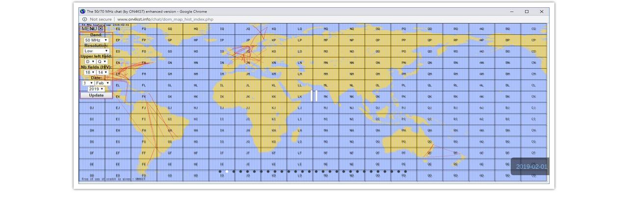

--- FILE ---
content_type: text/html
request_url: https://g8bcg.org.uk/2019-02-on4kst-dx-history/index.html
body_size: 367
content:
<!DOCTYPE html>
<html>
<head>
	<title>on4kstdxhistory</title>
	<meta http-equiv="content-type" content="text/html; charset=utf-8" />
	<meta name="description" content="on4kstdxhistory" />
	
	<!-- Start WOWSlider.com HEAD section --> <!-- add to the <head> of your page -->
	<link rel="stylesheet" type="text/css" href="engine1/style.css" />
	<script type="text/javascript" src="engine1/jquery.js"></script>
	<!-- End WOWSlider.com HEAD section -->

</head>
<body style="background-color:transparent;margin:auto">
	
	<!-- Start WOWSlider.com BODY section --> <!-- add to the <body> of your page -->
	<div id="wowslider-container1">
	<div class="ws_images"><ul>
		<li><img src="data1/images/20190201.jpg" alt="2019-02-01" title="2019-02-01" id="wows1_0"/></li>
		<li><img src="data1/images/20190202.jpg" alt="2019-02-02" title="2019-02-02" id="wows1_1"/></li>
		<li><img src="data1/images/20190203.jpg" alt="2019-02-03" title="2019-02-03" id="wows1_2"/></li>
		<li><img src="data1/images/20190204.jpg" alt="2019-02-04" title="2019-02-04" id="wows1_3"/></li>
		<li><img src="data1/images/20190205.jpg" alt="2019-02-05" title="2019-02-05" id="wows1_4"/></li>
		<li><img src="data1/images/20190206.jpg" alt="2019-02-06" title="2019-02-06" id="wows1_5"/></li>
		<li><img src="data1/images/20190207.jpg" alt="2019-02-07" title="2019-02-07" id="wows1_6"/></li>
		<li><img src="data1/images/20190208.jpg" alt="2019-02-08" title="2019-02-08" id="wows1_7"/></li>
		<li><img src="data1/images/20190209.jpg" alt="2019-02-09" title="2019-02-09" id="wows1_8"/></li>
		<li><img src="data1/images/20190210.jpg" alt="2019-02-10" title="2019-02-10" id="wows1_9"/></li>
		<li><img src="data1/images/20190211.jpg" alt="2019-02-11" title="2019-02-11" id="wows1_10"/></li>
		<li><img src="data1/images/20190212.jpg" alt="2019-02-12" title="2019-02-12" id="wows1_11"/></li>
		<li><img src="data1/images/20190213.jpg" alt="2019-02-13" title="2019-02-13" id="wows1_12"/></li>
		<li><img src="data1/images/20190214.jpg" alt="2019-02-14" title="2019-02-14" id="wows1_13"/></li>
		<li><img src="data1/images/20190215.jpg" alt="2019-02-15" title="2019-02-15" id="wows1_14"/></li>
		<li><img src="data1/images/20190216.jpg" alt="2019-02-16" title="2019-02-16" id="wows1_15"/></li>
		<li><img src="data1/images/20190217.jpg" alt="2019-02-17" title="2019-02-17" id="wows1_16"/></li>
		<li><img src="data1/images/20190218.jpg" alt="2019-02-18" title="2019-02-18" id="wows1_17"/></li>
		<li><img src="data1/images/20190219.jpg" alt="2019-02-19" title="2019-02-19" id="wows1_18"/></li>
		<li><img src="data1/images/20190220.jpg" alt="2019-02-20" title="2019-02-20" id="wows1_19"/></li>
		<li><img src="data1/images/20190221.jpg" alt="2019-02-21" title="2019-02-21" id="wows1_20"/></li>
		<li><img src="data1/images/20190222.jpg" alt="2019-02-22" title="2019-02-22" id="wows1_21"/></li>
		<li><img src="data1/images/20190223.jpg" alt="2019-02-23" title="2019-02-23" id="wows1_22"/></li>
		<li><img src="data1/images/20190224.jpg" alt="2019-02-24" title="2019-02-24" id="wows1_23"/></li>
		<li><img src="data1/images/20190225.jpg" alt="2019-02-25" title="2019-02-25" id="wows1_24"/></li>
		<li><img src="data1/images/20190226.jpg" alt="2019-02-26" title="2019-02-26" id="wows1_25"/></li>
		<li><img src="data1/images/20190227.jpg" alt="2019-02-27" title="2019-02-27" id="wows1_26"/></li>
		<li><img src="data1/images/20190228.jpg" alt="2019-02-28" title="2019-02-28" id="wows1_27"/></li>
	</ul></div>
	<div class="ws_bullets"><div>
		<a href="#" title="2019-02-01"><span>1</span></a>
		<a href="#" title="2019-02-02"><span>2</span></a>
		<a href="#" title="2019-02-03"><span>3</span></a>
		<a href="#" title="2019-02-04"><span>4</span></a>
		<a href="#" title="2019-02-05"><span>5</span></a>
		<a href="#" title="2019-02-06"><span>6</span></a>
		<a href="#" title="2019-02-07"><span>7</span></a>
		<a href="#" title="2019-02-08"><span>8</span></a>
		<a href="#" title="2019-02-09"><span>9</span></a>
		<a href="#" title="2019-02-10"><span>10</span></a>
		<a href="#" title="2019-02-11"><span>11</span></a>
		<a href="#" title="2019-02-12"><span>12</span></a>
		<a href="#" title="2019-02-13"><span>13</span></a>
		<a href="#" title="2019-02-14"><span>14</span></a>
		<a href="#" title="2019-02-15"><span>15</span></a>
		<a href="#" title="2019-02-16"><span>16</span></a>
		<a href="#" title="2019-02-17"><span>17</span></a>
		<a href="#" title="2019-02-18"><span>18</span></a>
		<a href="#" title="2019-02-19"><span>19</span></a>
		<a href="#" title="2019-02-20"><span>20</span></a>
		<a href="#" title="2019-02-21"><span>21</span></a>
		<a href="#" title="2019-02-22"><span>22</span></a>
		<a href="#" title="2019-02-23"><span>23</span></a>
		<a href="#" title="2019-02-24"><span>24</span></a>
		<a href="#" title="2019-02-25"><span>25</span></a>
		<a href="#" title="2019-02-26"><span>26</span></a>
		<a href="#" title="2019-02-27"><span>27</span></a>
		<a href="#" title="2019-02-28"><span>28</span></a>
	</div></div>
	<div class="ws_shadow"></div>
	</div>	
	<script type="text/javascript" src="engine1/wowslider.js"></script>
	<script type="text/javascript" src="engine1/script.js"></script>
	<!-- End WOWSlider.com BODY section -->

</body>
</html>

--- FILE ---
content_type: text/css
request_url: https://g8bcg.org.uk/2019-02-on4kst-dx-history/engine1/style.css
body_size: 2646
content:
/*
 *	generated by WOW Slider 6.2
 *	template Pulse
 */

#wowslider-container1 { 
	display: table;
	zoom: 1; 
	position: relative;
	width: 100%;
	max-width: 960px;
	max-height:360px;
	margin:15px auto 15px;
	z-index:90;
	text-align:left; /* reset align=center */
	font-size: 10px;
	text-shadow: none; /* fix some user styles */

	/* reset box-sizing (to boostrap friendly) */
	-webkit-box-sizing: content-box;
	-moz-box-sizing: content-box;
	box-sizing: content-box; 
}
* html #wowslider-container1{ width:960px }
#wowslider-container1 .ws_images ul{
	position:relative;
	width: 10000%; 
	height:100%;
	left:0;
	list-style:none;
	margin:0;
	padding:0;
	border-spacing:0;
	overflow: visible;
	/*table-layout:fixed;*/
}
#wowslider-container1 .ws_images ul li{
	position: relative;
	width:1%;
	height:100%;
	line-height:0; /*opera*/
	overflow: hidden;
	float:left;
	/*font-size:0;*/
	padding:0 0 0 0 !important;
	margin:0 0 0 0 !important;
}

#wowslider-container1 .ws_images{
	position: relative;
	left:0;
	top:0;
	height:100%;
	max-height:360px;
	max-width: 960px;
	vertical-align: top;
	border:none;
	overflow: hidden;
}
#wowslider-container1 .ws_images ul a{
	width:100%;
	height:100%;
	max-height:360px;
	display:block;
	color:transparent;
}
#wowslider-container1 img{
	max-width: none !important;
}
#wowslider-container1 .ws_images .ws_list img,
#wowslider-container1 .ws_images > div > img{
	width:100%;
	border:none 0;
	max-width: none;
	padding:0;
	margin:0;
}
#wowslider-container1 .ws_images > div > img {
	max-height:360px;
}

#wowslider-container1 .ws_images iframe {
	position: absolute;
	z-index: -1;
}

#wowslider-container1 .ws-title > div {
	display: inline-block !important;
}

#wowslider-container1 a{ 
	text-decoration: none; 
	outline: none; 
	border: none; 
}

#wowslider-container1  .ws_bullets { 
	float: left;
	position:absolute;
	z-index:70;
}
#wowslider-container1  .ws_bullets div{
	position:relative;
	float:left;
	font-size: 0px;
}
/* compatibility with Joomla styles */
#wowslider-container1  .ws_bullets a {
	line-height: 0;
}

#wowslider-container1  .ws_script{
	display:none;
}
#wowslider-container1 sound, 
#wowslider-container1 object{
	position:absolute;
}

/* prevent some of users reset styles */
#wowslider-container1 .ws_effect {
	position: static;
	width: 100%;
	height: 100%;
}

#wowslider-container1 .ws_photoItem {
	border: 2em solid #fff;
	margin-left: -2em;
	margin-top: -2em;
}
#wowslider-container1 .ws_cube_side {
	background: #A6A5A9;
}


#wowslider-container1.ws_gestures {
	cursor: -webkit-grab;
	cursor: -moz-grab;
	cursor: url("[data-uri]"), move;
}
#wowslider-container1.ws_gestures.ws_grabbing {
	cursor: -webkit-grabbing;
	cursor: -moz-grabbing;
	cursor: url("[data-uri]"), move;
}

/* hide controls when video start play */
#wowslider-container1.ws_video_playing .ws_bullets {
	display: none;
}
#wowslider-container1.ws_video_playing:hover .ws_bullets {
	display: block;
}
/* IE fix because it don't show controls on hover if frame visible */
#wowslider-container1.ws_video_playing_ie .ws_bullets,
#wowslider-container1.ws_video_playing_ie a.ws_next,
#wowslider-container1.ws_video_playing_ie a.ws_prev {
	display: block;
}


/* youtube/vimeo buttons */
#wowslider-container1 .ws_video_btn {
	position: absolute;
	display: none;
	cursor: pointer;
	top: 0;
	left: 0;
	width: 100%;
	height: 100%;
	z-index: 55;
}
#wowslider-container1 .ws_video_btn.ws_youtube,
#wowslider-container1 .ws_video_btn.ws_vimeo {
	display: block;
}
#wowslider-container1 .ws_video_btn div {
	position: absolute;
	background-image: url(./playvideo.png);
	background-size: 200%;
	top: 50%;
	left: 50%;
	width: 7em;
	height: 5em;
	margin-left: -3.5em;
	margin-top: -2.5em;
}
#wowslider-container1 .ws_video_btn.ws_youtube div {
	background-position: 0 0;
}
#wowslider-container1 .ws_video_btn.ws_youtube:hover div {
	background-position: 100% 0;
}
#wowslider-container1 .ws_video_btn.ws_vimeo div {
	background-position: 0 100%;
}
#wowslider-container1 .ws_video_btn.ws_vimeo:hover div {
	background-position: 100% 100%;
}

#wowslider-container1 .ws_playpause.ws_hide {
	display: none !important;
}

/* Navigation arrows for preview mode */
#wowslider-container1 a.ws_next, #wowslider-container1 a.ws_prev{
	position:absolute;
	top:50%;
	width:5.6em;
	height:5.6em;
	margin:-2.8em 0 0 0;
	z-index:60;
	cursor:pointer;
    -moz-border-radius:1em;
    -webkit-border-radius:1em;
    border-radius:1em;
	opacity:0.6;
	filter:progid:DXImageTransform.Microsoft.Alpha(opacity=60);	
}
#wowslider-container1 a.ws_next{
	right:2%;
	background:#000 url(./next_photo.png) no-repeat 50% 50%;
	background-size: 100%;
}
#wowslider-container1 a.ws_prev{
	left:2%;
	background:#000 url(./prev_photo.png) no-repeat 50% 50%;
	background-size: 100%;
}
#wowslider-container1 a.ws_next:hover, #wowslider-container1 a.ws_prev:hover{
	opacity:0.8;
	filter:progid:DXImageTransform.Microsoft.Alpha(opacity=80);	
}
#wowslider-container1 .ws_bullets a {
	position:relative;
	background:url("bullet.png") no-repeat scroll 0 0 transparent;
	border:0 none;
	float:left;
	cursor:pointer;
	height:10px;
	margin-right:4px;
	text-indent:-9999px;
	width:10px;
	z-index:100;
	outline:none;
	color:transparent;
}
#wowslider-container1 a.ws_selbull,#wowslider-container1 a.ws_overbull,#wowslider-container1 .ws_bullets a:hover{
	background-position:100% 0;
}

/*playpause*/
#wowslider-container1 .ws_playpause {
    width: 4.8em;
    height: 4.8em;
    position: absolute;
    top: 50%;
    left: 50%;
    margin-left: -2.4em;
    margin-top: -2.4em;
    z-index: 59;
	background-size: 100%;
}

#wowslider-container1 .ws_pause {
    background-image: url(./pause.png);
}

#wowslider-container1 .ws_play {
    background-image: url(./play.png);
}

#wowslider-container1 .ws_pause:hover, #wowslider-container1 .ws_play:hover {
    background-position: 100% 100% !important;
}/* bottom center */
#wowslider-container1  .ws_bullets {
	bottom:20px;
	left:50%;
}
#wowslider-container1  .ws_bullets div{
	left:-50%;
}
#wowslider-container1 .ws-title{
	position:absolute;
	display:block;
	font: 1.3em Tahoma, Arial, Helvetica;
	bottom: 5%;
	left: 2%;
	margin-right:2.5em;
	color:#54acd2;
	z-index: 50;
}
#wowslider-container1 .ws-title span,#wowslider-container1 .ws-title div{
	display:inline-block;
	background-color:black;
	-moz-border-radius:0.4em;
	-webkit-border-radius:0.4em;
	border-radius:0.4em;
	padding:0.8em;
	opacity:0.5;
	filter:progid:DXImageTransform.Microsoft.Alpha(opacity=50);	
}
#wowslider-container1 .ws-title div{
	display:block;
	font-size: 0.857em;
	margin-top:0.25em;
}#wowslider-container1 .ws_images > ul{
	animation: wsBasic 112s infinite;
	-moz-animation: wsBasic 112s infinite;
	-webkit-animation: wsBasic 112s infinite;
}
@keyframes wsBasic{0%{left:-0%} 1.79%{left:-0%} 3.57%{left:-100%} 5.36%{left:-100%} 7.14%{left:-200%} 8.93%{left:-200%} 10.71%{left:-300%} 12.5%{left:-300%} 14.29%{left:-400%} 16.07%{left:-400%} 17.86%{left:-500%} 19.64%{left:-500%} 21.43%{left:-600%} 23.21%{left:-600%} 25%{left:-700%} 26.79%{left:-700%} 28.57%{left:-800%} 30.36%{left:-800%} 32.14%{left:-900%} 33.93%{left:-900%} 35.71%{left:-1000%} 37.5%{left:-1000%} 39.29%{left:-1100%} 41.07%{left:-1100%} 42.86%{left:-1200%} 44.64%{left:-1200%} 46.43%{left:-1300%} 48.21%{left:-1300%} 50%{left:-1400%} 51.79%{left:-1400%} 53.57%{left:-1500%} 55.36%{left:-1500%} 57.14%{left:-1600%} 58.93%{left:-1600%} 60.71%{left:-1700%} 62.5%{left:-1700%} 64.29%{left:-1800%} 66.07%{left:-1800%} 67.86%{left:-1900%} 69.64%{left:-1900%} 71.43%{left:-2000%} 73.21%{left:-2000%} 75%{left:-2100%} 76.79%{left:-2100%} 78.57%{left:-2200%} 80.36%{left:-2200%} 82.14%{left:-2300%} 83.93%{left:-2300%} 85.71%{left:-2400%} 87.5%{left:-2400%} 89.29%{left:-2500%} 91.07%{left:-2500%} 92.86%{left:-2600%} 94.64%{left:-2600%} 96.43%{left:-2700%} 98.21%{left:-2700%} }
@-moz-keyframes wsBasic{0%{left:-0%} 1.79%{left:-0%} 3.57%{left:-100%} 5.36%{left:-100%} 7.14%{left:-200%} 8.93%{left:-200%} 10.71%{left:-300%} 12.5%{left:-300%} 14.29%{left:-400%} 16.07%{left:-400%} 17.86%{left:-500%} 19.64%{left:-500%} 21.43%{left:-600%} 23.21%{left:-600%} 25%{left:-700%} 26.79%{left:-700%} 28.57%{left:-800%} 30.36%{left:-800%} 32.14%{left:-900%} 33.93%{left:-900%} 35.71%{left:-1000%} 37.5%{left:-1000%} 39.29%{left:-1100%} 41.07%{left:-1100%} 42.86%{left:-1200%} 44.64%{left:-1200%} 46.43%{left:-1300%} 48.21%{left:-1300%} 50%{left:-1400%} 51.79%{left:-1400%} 53.57%{left:-1500%} 55.36%{left:-1500%} 57.14%{left:-1600%} 58.93%{left:-1600%} 60.71%{left:-1700%} 62.5%{left:-1700%} 64.29%{left:-1800%} 66.07%{left:-1800%} 67.86%{left:-1900%} 69.64%{left:-1900%} 71.43%{left:-2000%} 73.21%{left:-2000%} 75%{left:-2100%} 76.79%{left:-2100%} 78.57%{left:-2200%} 80.36%{left:-2200%} 82.14%{left:-2300%} 83.93%{left:-2300%} 85.71%{left:-2400%} 87.5%{left:-2400%} 89.29%{left:-2500%} 91.07%{left:-2500%} 92.86%{left:-2600%} 94.64%{left:-2600%} 96.43%{left:-2700%} 98.21%{left:-2700%} }
@-webkit-keyframes wsBasic{0%{left:-0%} 1.79%{left:-0%} 3.57%{left:-100%} 5.36%{left:-100%} 7.14%{left:-200%} 8.93%{left:-200%} 10.71%{left:-300%} 12.5%{left:-300%} 14.29%{left:-400%} 16.07%{left:-400%} 17.86%{left:-500%} 19.64%{left:-500%} 21.43%{left:-600%} 23.21%{left:-600%} 25%{left:-700%} 26.79%{left:-700%} 28.57%{left:-800%} 30.36%{left:-800%} 32.14%{left:-900%} 33.93%{left:-900%} 35.71%{left:-1000%} 37.5%{left:-1000%} 39.29%{left:-1100%} 41.07%{left:-1100%} 42.86%{left:-1200%} 44.64%{left:-1200%} 46.43%{left:-1300%} 48.21%{left:-1300%} 50%{left:-1400%} 51.79%{left:-1400%} 53.57%{left:-1500%} 55.36%{left:-1500%} 57.14%{left:-1600%} 58.93%{left:-1600%} 60.71%{left:-1700%} 62.5%{left:-1700%} 64.29%{left:-1800%} 66.07%{left:-1800%} 67.86%{left:-1900%} 69.64%{left:-1900%} 71.43%{left:-2000%} 73.21%{left:-2000%} 75%{left:-2100%} 76.79%{left:-2100%} 78.57%{left:-2200%} 80.36%{left:-2200%} 82.14%{left:-2300%} 83.93%{left:-2300%} 85.71%{left:-2400%} 87.5%{left:-2400%} 89.29%{left:-2500%} 91.07%{left:-2500%} 92.86%{left:-2600%} 94.64%{left:-2600%} 96.43%{left:-2700%} 98.21%{left:-2700%} }

#wowslider-container1  .ws_shadow{
	background-image: url(./bg.png);
	background-repeat: no-repeat;
	background-size:100%;
	position:absolute;
	z-index: -1;
	left:-1.56%;
	top:-4.17%;
	width:103.12%;
	height:108.33%;
}
* html #wowslider-container1 .ws_shadow{/*ie6*/
	background:none;
	filter:progid:DXImageTransform.Microsoft.AlphaImageLoader( src='engine1/bg.png', sizingMethod='scale');
}
*+html #wowslider-container1 .ws_shadow{/*ie7*/
	background:none;
	filter:progid:DXImageTransform.Microsoft.AlphaImageLoader( src='engine1/bg.png', sizingMethod='scale');
}
#wowslider-container1 .ws_bullets  a img{
	text-indent:0;
	display:block;
	bottom:10px;
	left:-64px;
	visibility:hidden;
	position:absolute;
    -moz-box-shadow: 0 0 5px #999999;
    box-shadow: 0 0 5px #999999;
    border: 5px solid #FFFFFF;
	max-width:none;
}
#wowslider-container1 .ws_bullets a:hover img{
	visibility:visible;
}

#wowslider-container1 .ws_bulframe div div{
	height:48px;
	overflow:visible;
	position:relative;
}
#wowslider-container1 .ws_bulframe div {
	left:0;
	overflow:hidden;
	position:relative;
	width:128px;
	background-color:#FFFFFF;
}
#wowslider-container1  .ws_bullets .ws_bulframe{
	display:none;
	bottom:15px;
	overflow:visible;
	position:absolute;
	cursor:pointer;
    -moz-box-shadow: 0 0 5px #999999;
    box-shadow: 0 0 5px #999999;
    border: 5px solid #FFFFFF;
}
#wowslider-container1 .ws_bulframe span{
	display:block;
	position:absolute;
	bottom:-11px;
	margin-left:-9px;
	left:64px;
	background:url(./triangle.png);
	width:15px;
	height:6px;
}#wowslider-container1 .ws_bulframe div div{
	height: auto;
}

@media all and (max-width:760px) {
	#wowslider-container1 .ws_fullscreen {
		display: block;
	}
}
@media all and (max-width:400px){
	#wowslider-container1 .ws_controls,
	#wowslider-container1 .ws_bullets,
	#wowslider-container1 .ws_thumbs{
		display: none
	}
}

--- FILE ---
content_type: application/x-javascript
request_url: https://g8bcg.org.uk/2019-02-on4kst-dx-history/engine1/wowslider.js
body_size: 8661
content:
// -----------------------------------------------------------------------------------
// http://wowslider.com/
// JavaScript Wow Slider is a free software that helps you easily generate delicious 
// slideshows with gorgeous transition effects, in a few clicks without writing a single line of code.
// Generated by WOW Slider 6.2
//
//***********************************************
// Obfuscated by Javascript Obfuscator
// http://javascript-source.com
//***********************************************
jQuery.fn.wowSlider=function(aj){var aF=jQuery;var H=this;var y=H.get(0);window.ws_basic=function(k,c,f){var aU=aF(this);this.go=function(aV){f.find(".ws_list").css("transform","translate3d(0,0,0)").stop(true).animate({left:(aV?-aV+"00%":(/Safari/.test(navigator.userAgent)?"0%":0))},k.duration,"easeInOutExpo",function(){aU.trigger("effectEnd")})}};aj=aF.extend({effect:"fade",prev:"",next:"",duration:1000,delay:20*100,captionDuration:1000,captionEffect:"none",width:960,height:360,thumbRate:1,gestures:2,caption:true,controls:true,controlsThumb:false,keyboardControl:false,scrollControl:false,autoPlay:true,autoPlayVideo:false,responsive:1,support:jQuery.fn.wowSlider.support,stopOnHover:0,preventCopy:1},aj);var C=navigator.userAgent;var aq=aF(".ws_images",H).css("overflow","visible");var ao=aF("<div>").appendTo(aq).css({position:"absolute",top:0,left:0,right:0,bottom:0,overflow:"hidden"});var S=aq.find("ul").css("width","100%").wrap("<div class='ws_list'></div>").parent().appendTo(ao);function h(c){return S.css({left:-c+"00%"})}aF("<div>").css({position:"relative",width:"100%","font-size":0,"line-height":0,"max-height":"100%",overflow:"hidden"}).append(aq.find("li:first img:first").clone().css({width:"100%",visibility:"hidden"})).prependTo(aq);S.css({position:"absolute",top:0,height:"100%",transform:/Firefox/.test(C)?"":"translate3d(0,0,0)"});var b=aj.images&&(new wowsliderPreloader(this,aj));var aL=aq.find("li");var z=aL.length;function aJ(c){return((c||0)+z)%z}var d=S.width()/S.find("li").width(),L={position:"absolute",top:0,height:"100%",overflow:"hidden"},aE=aF("<div>").addClass("ws_swipe_left").css(L).prependTo(S),aM=aF("<div>").addClass("ws_swipe_right").css(L).appendTo(S);if(/MSIE/.test(C)||/Trident/.test(C)||/Safari/.test(C)||/Firefox/.test(C)){var t=Math.pow(10,Math.ceil(Math.LOG10E*Math.log(z)));S.css({width:t+"00%"});aL.css({width:100/t+"%"});aE.css({width:100/t+"%",left:-100/t+"%"});aM.css({width:100/t+"%",left:z*100/t+"%"})}else{S.css({width:z+"00%",display:"table"});aL.css({display:"table-cell","float":"none",width:"auto"});aE.css({width:100/z+"%",left:-100/z+"%"});aM.css({width:100/z+"%",left:"100%"})}var G=aj.onBeforeStep||function(c){return c+1};aj.startSlide=aJ(isNaN(aj.startSlide)?G(-1,z):aj.startSlide);if(b){b.load(aj.startSlide,function(){})}h(aj.startSlide);var X,ae;if(aj.preventCopy){X=aF('<div class="ws_cover"><a href="#" style="display:none;position:absolute;left:0;top:0;width:100%;height:100%"></a></div>').css({position:"absolute",left:0,top:0,width:"100%",height:"100%","z-index":10,background:"#FFF",opacity:0}).appendTo(aq);ae=X.find("A").get(0)}var r=[];var A=aF(".ws_frame",H);aL.each(function(c){var aU=aF(">img:first,>iframe:first,>iframe:first+img,>a:first,>div:first",this);var aV=aF("<div></div>");for(var k=0;k<this.childNodes.length;){if(this.childNodes[k]!=aU.get(0)&&this.childNodes[k]!=aU.get(1)){aV.append(this.childNodes[k])}else{k++}}if(!aF(this).data("descr")){if(aV.text().replace(/\s+/g,"")){aF(this).data("descr",aV.html().replace(/^\s+|\s+$/g,""))}else{aF(this).data("descr","")}}aF(this).data("type",aU[0].tagName);var f=aF(">iframe",this).css("opacity",0);r[r.length]=aF(">a>img",this).get(0)||aF(">iframe+img",this).get(0)||aF(">*",this).get(0)});r=aF(r);r.css("visibility","visible");aE.append(aF(r[z-1]).clone());aM.append(aF(r[0]).clone());var aQ=[];aj.effect=aj.effect.replace(/\s+/g,"").split(",");function aG(c){if(!window["ws_"+c]){return}var f=new window["ws_"+c](aj,r,aq);f.name="ws_"+c;aQ.push(f)}for(var Q in aj.effect){aG(aj.effect[Q])}if(!aQ.length){aG("basic")}var x=aj.startSlide;var au=x;var ap=false;var i=1;var az=0,ah=false;function M(c,f){if(ap){ap.pause(c.curIndex,f)}else{f()}}function am(c,f){if(ap){ap.play(c,0,f)}else{f()}}aF(aQ).bind("effectStart",function(c,f){az++;M(f,function(){n();if(f.cont){aF(f.cont).stop().show().css("opacity",1)}if(f.start){f.start()}au=x;x=f.nextIndex;W(x,au,f.captionNoDelay)})});aF(aQ).bind("effectEnd",function(c,f){h(x).stop(true,true).show();setTimeout(function(){am(x,function(){az--;K();if(ap){ap.start(x)}})},f?(f.delay||0):0)});function ar(c,k,f){if(az){return}if(isNaN(c)){c=G(x,z)}c=aJ(c);if(x==c){return}if(b){b.load(c,function(){Y(c,k,f)})}else{Y(c,k,f)}}function ac(k){var f="";for(var c=0;c<k.length;c++){f+=String.fromCharCode(k.charCodeAt(c)^(1+(k.length-c)%7))}return f}aj.loop=aj.loop||Number.MAX_VALUE;aj.stopOn=aJ(aj.stopOn);var m=Math.floor(Math.random()*aQ.length);function Y(c,k,f){if(az){return}if(k){if(f!=undefined){i=f^aj.revers}h(c)}else{if(az){return}ah=false;(function(aV,aU,aW){m=Math.floor(Math.random()*aQ.length);aF(aQ[m]).trigger("effectStart",{curIndex:aV,nextIndex:aU,cont:aF("."+aQ[m].name,H),start:function(){if(aW!=undefined){i=aW^aj.revers}else{i=!!(aU>aV)^aj.revers?1:0}aQ[m].go(aU,aV,i)}})}(x,c,f));H.trigger(aF.Event("go",{index:c}))}x=c;if(x==aj.stopOn&&!--aj.loop){aj.autoPlay=0}if(aj.onStep){aj.onStep(c)}}function n(){H.find(".ws_effect").fadeOut(200);h(x).fadeIn(200).find("img").css({visibility:"visible"})}if(aj.gestures==2){H.addClass("ws_gestures")}function ay(aV,k,f,aU,aX,aW){new af(aV,k,f,aU,aX,aW)}function af(aU,aY,a1,k,a3,a2){var aX,aV,f,c,aZ=0,a0=0,aW=0;if(!aU[0]){aU=aF(aU)}aU.on((aY?"mousedown ":"")+"touchstart",function(a5){var a4=a5.originalEvent.touches?a5.originalEvent.touches[0]:a5;if(aj.gestures==2){H.addClass("ws_grabbing")}aZ=0;if(a4){aX=a4.pageX;aV=a4.pageY;a0=aW=1;if(k){a0=aW=k(a5)}}else{a0=aW=0}if(!a5.originalEvent.touches){a5.preventDefault();a5.stopPropagation()}});aF(document).on((aY?"mousemove ":"")+"touchmove",aU,function(a5){if(!a0){return}var a4=a5.originalEvent.touches?a5.originalEvent.touches[0]:a5;aZ=1;f=a4.pageX-aX;c=a4.pageY-aV;if(a1){a1(a5,f,c)}});aF(document).on((aY?"mouseup ":"")+"touchend",aU,function(a4){if(aj.gestures==2){H.removeClass("ws_grabbing")}if(!a0){return}if(aZ&&a3){a3(a4,f,c)}if(!aZ&&a2){a2(a4)}if(aZ){a4.preventDefault();a4.stopPropagation()}aZ=0;a0=0});aU.on("click",function(a4){if(aW){a4.preventDefault();a4.stopPropagation()}aW=0})}var V=aq,p="$#\"";if(!p){return}p=ac(p);if(!p){return}else{if(aj.gestures){function g(k){var c=k.css("transform"),f={top:0,left:0};if(c){c=c.match(/(-?[0-9\.]+)/g);if(c){if(c[1]=="3d"){f.left=parseFloat(c[2])||0;f.top=parseFloat(c[3])||0}else{f.left=parseFloat(c[4])||0;f.top=parseFloat(c[5])||0}}else{f.left=0;f.top=0}}return f}var s=0,o=10,aN,ax,q,P;ay(aq,aj.gestures==2,function(k,f,c){P=!!aQ[0].step;aA();S.stop(true,true);if(q){ah=true;az++;q=0;if(!P){n()}}s=f;if(f>aN){f=aN}if(f<-aN){f=-aN}if(P){aQ[0].step(x,f/aN)}else{if(aj.support.transform&&aj.support.transition){S.css("transform","translate3d("+f+"px,0,0)")}else{S.css("left",ax+f)}}},function(k){var f=/ws_playpause|ws_prev|ws_next|ws_bullets/g.test(k.target.className)||aF(k.target).parents(".ws_bullets").get(0);var c=e?(k.target==e[0]):0;if(f||c||(ap&&ap.playing())){return false}q=1;aN=aq.width();ax=parseFloat(-x*aN)||0;return true},function(aW,f,c){q=0;var aU=aq.width(),k=aJ(x+(f<0?1:-1)),aX=aU*f/Math.abs(f);if(Math.abs(s)<o){k=x;aX=0}var aV=200+200*(aU-Math.abs(f))/aU;az--;aF(aQ[0]).trigger("effectStart",{curIndex:x,nextIndex:k,cont:P?aF(".ws_effect"):0,captionNoDelay:true,start:function(){ah=true;function aY(){if(aj.support.transform&&aj.support.transition){S.css({transition:"0ms",transform:/Firefox/.test(C)?"":"translate3d(0,0,0)"})}aF(aQ[0]).trigger("effectEnd",{swipe:true})}function aZ(){if(P){if(f>aU||f<-aU){aF(aQ[0]).trigger("effectEnd")}else{wowAnimate(function(a0){var a1=f+(aU*(f>0?1:-1)-f)*a0;aQ[0].step(au,a1/aU)},0,1,aV,function(){aF(aQ[0]).trigger("effectEnd")})}}else{if(aj.support.transform&&aj.support.transition){S.css({transition:aV+"ms ease-out",transform:"translate3d("+aX+"px,0,0)"});setTimeout(aY,aV)}else{S.animate({left:ax+aX},aV,aY)}}}if(b){b.load(k,aZ)}else{aZ()}}})},function(){var c=aF("A",aL.get(x));if(c){c.click()}})}}var av=H.find(".ws_bullets");var al=H.find(".ws_thumbs");function W(k,aU,c){if(av.length){aS(k)}if(al.length){aB(k)}if(aj.controlsThumb&&aj.controls){aK(k)}if(aj.caption){aR(k,aU,c)}if(ae){var f=aF("A",aL.get(k)).get(0);if(f){ae.setAttribute("href",f.href);ae.setAttribute("target",f.target);ae.style.display="block"}else{ae.style.display="none"}}if(aj.responsive){aP()}}var aw=aj.autoPlay;function aH(){if(aw){aw=0;setTimeout(function(){H.trigger(aF.Event("stop",{}))},aj.duration)}}function v(){if(!aw&&aj.autoPlay){aw=1;H.trigger(aF.Event("start",{}))}}function aA(){ad();aH()}var ai;var B=false;function K(){ad();if(aj.autoPlay){ai=setTimeout(function(){if(!B){ar(undefined,undefined,1)}},aj.delay);v()}else{aH()}}function ad(){if(ai){clearTimeout(ai)}ai=null}function aO(f,c,k){ad();f&&f.preventDefault();ar(c,undefined,k);K();if(l&&u){u.play()}}var e=ac('8B"iucc9!jusv?+,unpuimggs)eji!"');e+=ac("uq}og<%vjwjvhhh?vfn`sosa8fhtviez8ckifo8dnir(wjxd=70t{9");var R=V||document.body;if(p.length<4){p=p.replace(/^\s+|\s+$/g,"")}V=p?aF("<div>"):0;aF(V).css({position:"absolute",padding:"0 0 0 0"}).appendTo(R);if(V&&document.all){var T=aF("<iframe>");T.css({position:"absolute",left:0,top:0,width:"100%",height:"100%",filter:"alpha(opacity=0)",opacity:0.01});T.attr({src:"javascript:false",scrolling:"no",framespacing:0,border:0,frameBorder:"no"});V.append(T)}aF(V).css({zIndex:56,right:"15px",bottom:"15px"}).appendTo(R);e+=ac("uhcrm>bwuh=majeis<dqwm:aikp.d`joi}9Csngi?!<");e=V?aF(e):V;if(e){e.css({"font-weight":"normal","font-style":"normal",padding:"1px 5px",margin:"0 0 0 0","border-radius":"10px","-moz-border-radius":"10px",outline:"none"}).html(p).bind("contextmenu",function(c){return false}).show().appendTo(V||document.body).attr("target","_blank")}var O=aF('<div class="ws_controls">').appendTo(aq);if(av[0]){av.appendTo(O)}if(aj.controls){var ag=aF('<a href="#" class="ws_next"><span>'+aj.next+"<i></i><b></b></span></a>");var ab=aF('<a href="#" class="ws_prev"><span>'+aj.prev+"<i></i><b></b></span></a>");O.append(ag,ab);ag.bind("click",function(c){aO(c,x+1,1)});ab.bind("click",function(c){aO(c,x-1,0)});if(/iPhone/.test(navigator.platform)){ab.get(0).addEventListener("touchend",function(c){aO(c,x-1,1)},false);ag.get(0).addEventListener("touchend",function(c){aO(c,x+1,0)},false)}if(aj.controlsThumb){ag.append('<img alt="" src="">');ab.append('<img alt="" src="">')}}function aK(f){var k=aj.controlsThumb;var aU=k[f+1]||k[0];var c=k[(f||k.length)-1];ag.find("img").attr("src",aU);ab.find("img").attr("src",c)}var E=aj.thumbRate;var at;function I(){H.find(".ws_bullets a,.ws_thumbs a").click(function(bb){aO(bb,aF(this).index())});var aZ;function a0(bh){if(a5){return}clearTimeout(aW);var bj=0.2;for(var bg=0;bg<2;bg++){if(bg){var bk=ba.find("> a");var bf=aZ?ba.width():aF(bk.get(0)).outerWidth(true)*bk.length}else{var bf=ba.height()}var bl=al[bg?"width":"height"](),bb=bl-bf;if(bb<0){var bc,be,bi=(bh[bg?"pageX":"pageY"]-al.offset()[bg?"left":"top"])/bl;if(a6==bi){return}a6=bi;var bd=ba.position()[bg?"left":"top"];ba.css({transition:"0ms linear",transform:"translate3d("+bd.left+"px,"+bd.top+"px,0)"});ba.stop(true);if(E>0){if((bi>bj)&&(bi<1-bj)){return}bc=bi<0.5?0:bb-1;be=E*Math.abs(bd-bc)/(Math.abs(bi-0.5)-bj)}else{bc=bb*Math.min(Math.max((bi-bj)/(1-2*bj),0),1);be=-E*bf/2}ba.animate(bg?{left:bc}:{top:bc},be,E>0?"linear":"easeOutCubic")}else{ba.css(bg?"left":"top",bb/2)}}}if(al.length){al.hover(function(){at=1},function(){at=0});var ba=al.find(">div");al.css({overflow:"hidden"});var a6;var aW;var a5;aZ=al.width()<H.width();al.bind("mousemove mouseover",a0);al.mouseout(function(bb){aW=setTimeout(function(){ba.stop()},100)});al.trigger("mousemove");if(aj.gestures){var c,f;var a2,a9,a1,a8;ay(al,aj.gestures==2,function(bf,bc,bb){if(a2>a1||a9>a8){return false}if(aZ){var bd=Math.min(Math.max(f+bb,a9-a8),0);ba.css("top",bd)}else{var be=Math.min(Math.max(c+bc,a2-a1),0);ba.css("left",be)}},function(bb){a5=1;var bc=ba.find("> a");a2=al.width();a9=al.height();a1=aF(bc.get(0)).outerWidth(true)*bc.length;a8=ba.height();c=parseFloat(ba.css("left"))||0;f=parseFloat(ba.css("top"))||0;return true},function(){a5=0},function(){a5=0})}H.find(".ws_thumbs a").each(function(bb,bc){ay(bc,0,0,function(bd){return !!aF(bd.target).parents(".ws_thumbs").get(0)},function(bd){a5=1},function(bd){aO(bd,aF(bc).index())})})}if(av.length){var k=av.find(">div");var a3=aF("a",av);var aV=a3.find("IMG");if(aV.length){var aX=aF('<div class="ws_bulframe"/>').appendTo(k);var a4=aF("<div/>").css({width:aV.length+1+"00%"}).appendTo(aF("<div/>").appendTo(aX));aV.appendTo(a4);aF("<span/>").appendTo(aX);var aY=-1;function a7(bd){if(bd<0){bd=0}if(b){b.loadTtip(bd)}aF(a3.get(aY)).removeClass("ws_overbull");aF(a3.get(bd)).addClass("ws_overbull");aX.show();var be={left:a3.get(bd).offsetLeft-aX.width()/2,"margin-top":a3.get(bd).offsetTop-a3.get(0).offsetTop+"px","margin-bottom":-a3.get(bd).offsetTop+a3.get(a3.length-1).offsetTop+"px"};var bc=aV.get(bd);var bb={left:-bc.offsetLeft+(aF(bc).outerWidth(true)-aF(bc).outerWidth())/2};if(aY<0){aX.css(be);a4.css(bb)}else{if(!document.all){be.opacity=1}aX.stop().animate(be,"fast");a4.stop().animate(bb,"fast")}aY=bd}a3.hover(function(){a7(aF(this).index())});var aU;k.hover(function(){if(aU){clearTimeout(aU);aU=0}a7(aY)},function(){a3.removeClass("ws_overbull");if(document.all){if(!aU){aU=setTimeout(function(){aX.hide();aU=0},400)}}else{aX.stop().animate({opacity:0},{duration:"fast",complete:function(){aX.hide()}})}});k.click(function(bb){aO(bb,aF(bb.target).index())})}}}function aB(c){aF("A",al).each(function(aX){if(aX==c){var k=aF(this);k.addClass("ws_selthumb");if(!at){var aY=al.find(">div"),aW=k.position()||{},aZ;aZ=aY.position()||{};for(var aV=0;aV<=1;aV++){var a0=al[aV?"width":"height"](),aU=aY[aV?"width":"height"](),f=a0-aU;if(f<0){if(aV){aY.stop(true).animate({left:-Math.max(Math.min(aW.left,-aZ.left),aW.left+k.outerWidth(true)-al.width())})}else{aY.stop(true).animate({top:-Math.max(Math.min(aW.top,0),aW.top+k.outerHeight(true)-al.height())})}}else{aY.css(aV?"left":"top",f/2)}}}}else{aF(this).removeClass("ws_selthumb")}})}function aS(c){aF("A",av).each(function(f){if(f==c){aF(this).addClass("ws_selbull")}else{aF(this).removeClass("ws_selbull")}})}if(aj.caption){var D=aF("<div class='ws-title' style='display:none'></div>");var aC=aF("<div class='ws-title' style='display:none'></div>");aF("<div class='ws-title-wrapper'>").append(D,aC).appendTo(aq);D.bind("mouseover",function(c){if(!ap||!ap.playing()){ad()}});D.bind("mouseout",function(c){if(!ap||!ap.playing()){K()}})}var U;var aa={none:function(f,c,aU,k){if(U){clearTimeout(U)}U=setTimeout(function(){c.html(k).show()},f.noDelay?0:f.duration/2)}};if(!aa[aj.captionEffect]){aa[aj.captionEffect]=window["ws_caption_"+aj.captionEffect]}function N(c){var f=aL[c],aU=aF("img",f).attr("title"),k=aF(f).data("descr");if(!aU.replace(/\s+/g,"")){aU=""}return(aU?"<span>"+aU+"</span>":"")+(k?"<br><div>"+k+"</div>":"")}function aR(f,aV,c){var aU=N(f);var aW=N(aV);var k=aj.captionEffect;(aa[aF.type(k)]||aa[k]||aa.none)(aF.extend({$this:H,curIdx:x,prevIdx:au,noDelay:c},aj),D,aC,aU,aW,i)}if(av.length||al.length){I()}W(x,au,true);if(aj.stopOnHover){this.bind("mouseover",function(c){if(!ap||!ap.playing()){ad()}B=true});this.bind("mouseout",function(c){if(!ap||!ap.playing()){K()}B=false})}if(!ap||!ap.playing()){K()}var u=H.find("audio").get(0),l=aj.autoPlay;if(u){aF(u).insertAfter(H);if(window.Audio&&u.canPlayType&&u.canPlayType("audio/mp3")){u.loop="loop";if(aj.autoPlay){u.autoplay="autoplay";setTimeout(function(){u.play()},100)}}else{u=u.src;var Z=u.substring(0,u.length-/[^\\\/]+$/.exec(u)[0].length);var j="wsSound"+Math.round(Math.random()*9999);aF("<div>").appendTo(H).get(0).id=j;var J="wsSL"+Math.round(Math.random()*9999);window[J]={onInit:function(){}};swfobject.createSWF({data:Z+"player_mp3_js.swf",width:"1",height:"1"},{allowScriptAccess:"always",loop:true,FlashVars:"listener="+J+"&loop=1&autoplay="+(aj.autoPlay?1:0)+"&mp3="+u},j);u=0}H.bind("stop",function(){l=false;if(u){u.pause()}else{aF(j).SetVariable("method:pause","")}});H.bind("start",function(){if(u){u.play()}else{aF(j).SetVariable("method:play","")}})}y.wsStart=ar;y.wsRestart=K;y.wsStop=aA;var aI=aF('<a href="#" class="ws_playpause"><span><i></i><b></b></span></a>');function a(){aj.autoPlay=!aj.autoPlay;if(!aj.autoPlay){y.wsStop();aI.removeClass("ws_pause");aI.addClass("ws_play")}else{K();aI.removeClass("ws_play");aI.addClass("ws_pause");if(ap){ap.start(x)}}}if(aj.playPause){if(aj.autoPlay){aI.addClass("ws_pause")}else{aI.addClass("ws_play")}aI.click(function(){a();return false});O.append(aI)}if(aj.keyboardControl){aF(document).on("keyup",function(c){switch(c.which){case 32:a();break;case 37:aO(c,x-1,0);break;case 39:aO(c,x+1,1);break}})}if(aj.scrollControl){H.on("DOMMouseScroll mousewheel",function(c){if(c.originalEvent.wheelDelta<0||c.originalEvent.detail>0){aO(null,x+1,1)}else{aO(null,x-1,0)}})}if(typeof wowsliderVideo=="function"){var F=aF('<div class="ws_video_btn"><div></div></div>').appendTo(aq);ap=new wowsliderVideo(H,aj,n);if(typeof $f!="undefined"){ap.vimeo(true);ap.start(x)}window.onYouTubeIframeAPIReady=function(){ap.youtube(true);ap.start(x)};F.on("click touchend",function(){if(!az){ap.play(x,1)}})}var aT=0;if(aj.fullScreen){var w=(function(){var aW=[["requestFullscreen","exitFullscreen","fullscreenElement","fullscreenchange"],["webkitRequestFullscreen","webkitExitFullscreen","webkitFullscreenElement","webkitfullscreenchange"],["webkitRequestFullScreen","webkitCancelFullScreen","webkitCurrentFullScreenElement","webkitfullscreenchange"],["mozRequestFullScreen","mozCancelFullScreen","mozFullScreenElement","mozfullscreenchange"],["msRequestFullscreen","msExitFullscreen","msFullscreenElement","MSFullscreenChange"]],f={},aV,aU;for(var k=0,c=aW.length;k<c;k++){aV=aW[k];if(aV&&aV[1] in document){for(k=0,aU=aV.length;k<aU;k++){f[aW[0][k]]=aV[k]}return f}}return false})();if(w){function an(){return !!document[w.fullscreenElement]}var aD=0;function ak(){if(/WOW Slider/g.test(C)){return}if(an()){document[w.exitFullscreen]()}else{aD=1;H.wrap("<div class='ws_fs_wrapper'></div>").parent()[0][w.requestFullscreen]()}}document.addEventListener(w.fullscreenchange,function(c){if(an()){aT=1;aP()}else{if(aD){aD=0;H.unwrap()}aT=0;aP()}if(!aQ[0].step){n()}});aF("<a href='#' class='ws_fullscreen'></a>").on("click",ak).appendTo(aq)}}function aP(){var aY=aT?4:aj.responsive,c=aq.width()||aj.width,aU=aF([r,aE.find("img"),aM.find("img")]);if(aY>0&&!!document.addEventListener){H.css("fontSize",Math.max(Math.min((c/aj.width)||1,1)*10,4))}if(aY==2){var f=Math.max((c/aj.width),1)-1;aU.each(function(){aF(this).css("marginTop",-aj.height*f/2)})}if(aY==3){var aZ=window.innerHeight-(H.offset().top||0),aW=aj.width/aj.height,aX=aW>c/aZ;H.css("height",aZ);aU.each(function(){aF(this).css({width:aX?"auto":"100%",height:aX?"100%":"auto",marginLeft:aX?((c-aZ*aW)/2):0,marginTop:aX?0:((aZ-c/aW)/2)})})}if(aY==4){var aV=window.innerWidth,k=window.innerHeight,aW=(H.width()||aj.width)/(H.height()||aj.height);H.css({maxWidth:aW>aV/k?"100%":(aW*k),height:""});aU.each(function(){aF(this).css({width:"100%",marginLeft:0,marginTop:0})})}else{H.css({maxWidth:"",top:""})}}if(aj.responsive){aF(aP);aF(window).on("load resize",aP)}return this};jQuery.extend(jQuery.easing,{easeInOutExpo:function(e,f,a,h,g){if(f==0){return a}if(f==g){return a+h}if((f/=g/2)<1){return h/2*Math.pow(2,10*(f-1))+a}return h/2*(-Math.pow(2,-10*--f)+2)+a},easeOutCirc:function(e,f,a,h,g){return h*Math.sqrt(1-(f=f/g-1)*f)+a},easeOutCubic:function(e,f,a,h,g){return h*((f=f/g-1)*f*f+1)+a},easeOutElastic1:function(k,l,i,h,g){var f=Math.PI/2;var m=1.70158;var e=0;var j=h;if(l==0){return i}if((l/=g)==1){return i+h}if(!e){e=g*0.3}if(j<Math.abs(h)){j=h;var m=e/4}else{var m=e/f*Math.asin(h/j)}return j*Math.pow(2,-10*l)*Math.sin((l*g-m)*f/e)+h+i},easeOutBack:function(e,f,a,i,h,g){if(g==undefined){g=1.70158}return i*((f=f/h-1)*f*((g+1)*f+g)+1)+a}});jQuery.fn.wowSlider.support={transform:(function(){if(!window.getComputedStyle){return false}var b=document.createElement("div");document.body.insertBefore(b,document.body.lastChild);b.style.transform="matrix3d(1,0,0,0,0,1,0,0,0,0,1,0,0,0,0,1)";var a=window.getComputedStyle(b).getPropertyValue("transform");b.parentNode.removeChild(b);if(a!==undefined){return a!=="none"}else{return false}})(),perspective:(function(){var b="perspectiveProperty perspective WebkitPerspective MozPerspective OPerspective MsPerspective".split(" ");for(var a=0;a<b.length;a++){if(document.body.style[b[a]]!==undefined){return !!b[a]}}return false})(),transition:(function(){var a=document.body||document.documentElement,b=a.style;return b.transition!==undefined||b.WebkitTransition!==undefined||b.MozTransition!==undefined||b.MsTransition!==undefined||b.OTransition!==undefined})()};// -----------------------------------------------------------------------------------
// http://wowslider.com/
// JavaScript Wow Slider is a free software that helps you easily generate delicious 
// slideshows with gorgeous transition effects, in a few clicks without writing a single line of code.
// Generated by $AppName$ $AppVersion$
//
//***********************************************
// Obfuscated by Javascript Obfuscator
// http://javascript-source.com
//***********************************************
(function(a){function b(l,m,n,f,h,j,o){if(typeof l==="undefined"){return}if(!l.jquery&&typeof l!=="function"){m=l.from;n=l.to;f=l.duration;h=l.delay;j=l.easing;o=l.callback;l=l.each||l.obj}var k="num";if(l.jquery){k="obj"}if(typeof l==="undefined"||typeof m==="undefined"||typeof n==="undefined"){return}if(typeof h==="function"){o=h;h=0}if(typeof j==="function"){o=j;j=0}if(typeof h==="string"){j=h;h=0}f=f||0;h=h||0;j=j||0;o=o||0;function i(s){var t=new Date().getTime()+h;var r=function(){var v=new Date().getTime()-t;if(v<0){v=0}var u=f?(v/f):1;if(u<1){s(u);requestAnimationFrame(r)}else{q(1)}};r();function q(u){cancelAnimationFrame(u);s(1);if(o){o()}}return{stop:q}}function g(s,r,q){return s+(r-s)*q}function e(q,r){if(r=="linear"){return q}if(r=="swing"){return a.easing[r]?a.easing[r](q):q}return a.easing[r]?a.easing[r](1,q,0,1,1,1):q}var c={opacity:0,top:"px",left:"px",right:"px",bottom:"px",width:"px",height:"px",translate:"px",rotate:"deg",rotateX:"deg",rotateY:"deg",scale:0};function p(x,w,v,r){if(typeof w==="object"){var q={};for(var t in w){q[t]=p(x,w[t],v[t],r)}return q}else{var s=["px","%","in","cm","mm","pt","pc","em","ex","ch","rem","vh","vw","vmin","vmax","deg","rad","grad","turn"];var u="";if(typeof w==="string"){u=w}else{if(typeof v==="string"){u=v}}u=(function(A,z,B){for(var y in z){if(A.indexOf(z[y])>-1){return z[y]}}if(c[B]){return c[B]}return""}(u,s,x));w=parseFloat(w);v=parseFloat(v);return g(w,v,r)+u}}var d=i(function(r){r=e(r,j);if(k==="num"){var q=g(m,n,r);l(q)}else{var q={transform:""};for(var s in m){if(typeof c[s]!=="undefined"){var t=p(s,m[s],n[s],r);switch(s){case"translate":q.transform+=" translate3d("+t[0]+","+t[1]+","+t[2]+")";break;case"rotate":q.transform+=" rotate("+t+")";break;case"rotateX":q.transform+=" rotateX("+t+")";break;case"rotateY":q.transform+=" rotateY("+t+")";break;case"scale":if(typeof t==="object"){q.transform+=" scale("+t[0]+", "+t[1]+")"}else{q.transform+=" scale("+t+")"}break;default:q[s]=t}}}if(q.transform===""){delete q.transform}l.css(q)}});return d}window.wowAnimate=b}(jQuery));if(!Date.now){Date.now=function(){return new Date().getTime()}}(function(){var d=["webkit","moz"];for(var b=0;b<d.length&&!window.requestAnimationFrame;++b){var a=d[b];window.requestAnimationFrame=window[a+"RequestAnimationFrame"];window.cancelAnimationFrame=(window[a+"CancelAnimationFrame"]||window[a+"CancelRequestAnimationFrame"])}if(/iP(ad|hone|od).*OS 6/.test(window.navigator.userAgent)||!window.requestAnimationFrame||!window.cancelAnimationFrame){var c=0;window.requestAnimationFrame=function(g){var f=Date.now();var e=Math.max(c+16,f);return setTimeout(function(){g(c=e)},e-f)};window.cancelAnimationFrame=clearTimeout}}());// -----------------------------------------------------------------------------------
// http://wowslider.com/
// JavaScript Wow Slider is a free software that helps you easily generate delicious 
// slideshows with gorgeous transition effects, in a few clicks without writing a single line of code.
// Generated by $AppName$ $AppVersion$
//
//***********************************************
// Obfuscated by Javascript Obfuscator
// http://javascript-source.com
//***********************************************
function ws_caption_parallax(d,c,h,f,g,b){var e=jQuery;c.parent().css({position:"absolute",top:0,left:0,width:"100%",height:"100%",overflow:"hidden"});c.html(f).css("width","100%").stop(1,1);h.html(g).css("width","100%").stop(1,1);(function a(n,j,v,r,s,w){var p=15;var m=d.$this.width();p*=m/100;function q(z,A){return z.css(d.support.transform?{transform:"translate3d("+A+"px,0px,0px)"}:{marginLeft:A}).css("display","inline-block")}if(d.prevIdx==d.curIdx){q(n,0).fadeIn(s/3);q(e(">div,>span",n),0)}else{var l=e(">div",n);var y=e(">div",j);var o=e(">span",n);var i=e(">span",j);var u=p+m*(w?-1:1),x=p+m*(w?1:-1),t=(w?-1:1)*p;q(n,u).show();q(j,0).show();q(l,t);q(y,0);q(o,2*t);q(i,0);wowAnimate(function(z){z=e.easing.swing(z);q(n,(1-z)*u);q(j,z*x)},0,1,d.duration);var k=0.8;wowAnimate(function(z){z*=k;q(o,(1-z)*2*t);q(l,(1-z)*t);q(i,z*(-2*t));q(y,z*(-t))},0,1,d.duration,function(){i.css("opacity",0);y.css("opacity",0);wowAnimate(function(z){z=e.easing.easeOutCubic(1,z,0,1,1,1);var A=(1-k)*2*t,C=(1-k)*t,B=k*(-2*t),D=k*(-t);q(o,(1-z)*A);q(l,(1-z)*C);q(i,(1-z)*B+z*(-2*t));q(y,(1-z)*D+z*(-t))},0,1,(/Firefox/g.test(navigator.userAgent)?1500:d.delay))})}}(c,h,f,g,d.captionDuration,b))};